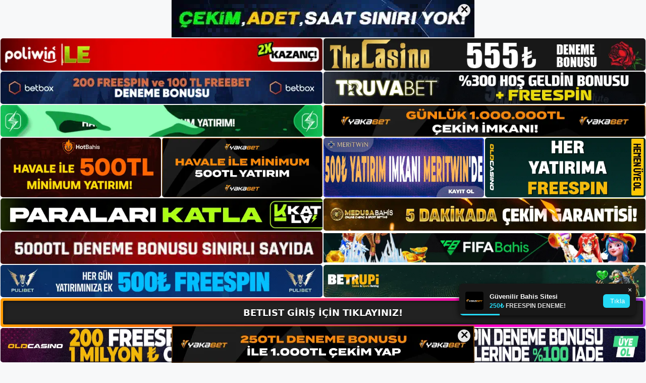

--- FILE ---
content_type: text/html; charset=UTF-8
request_url: https://tabloproject2-2.com/modtablo/footerIframe.php
body_size: 2122
content:
<!doctype html>
<head>

    <meta charset="UTF-8">
    <meta name="viewport"
          content="width=device-width, user-scalable=no, initial-scale=1.0, maximum-scale=1.0, minimum-scale=1.0">
    <meta http-equiv="X-UA-Compatible" content="ie=edge">

    <style>
        body{
        font-family:arial;
    }
    
    /* Bildirim Start */
    
    .notification-link {
  display: block;
  color: inherit;
  text-decoration: none;
}

.notification-link .btn {
  pointer-events: none;
}

.notification-proje .close-btn {
  pointer-events: auto;
}

.notification-proje {
  position: fixed;
  bottom: 95px;
  right: 20px;
  width: 350px;
  background: #181818;
  border-radius: 8px;
  box-shadow: 0 4px 12px rgba(0,0,0,0.7);
  overflow: hidden;
  transform: translateX(110%);
  transition: transform 0.4s ease;
  z-index: 1000;
  padding-top: 8px;
}

.notification-proje.show {
  transform: translateX(0);
}

.notification-proje .close-btn {
  position: absolute;
  top: 0px;       
  right: 0px;     
  z-index: 1002;   
}

.notification-proje .close-btn button {
  width: 24px;
  height: 24px;
  background: transparent !important;
  color: #fff !important;
  font-size: 14px;
  border-radius: 50% !important;
  border: none !important;
  display: flex;
  align-items: center;
  justify-content: center;
  line-height: 1;
}

.notification-proje .content-proje {
  display: flex;
  align-items: center;
  padding: 8px 12px;
}

.notification-proje .avatar {
  width: 36px;
  height: 36px;
  border-radius: 4px;
  margin-right: 12px;
  flex-shrink: 0;
}

.notification-proje .text {
  flex: 1;
  font-size: 13px;
  color: #ddd;
  line-height: 1.2;
  font-weight: 600;
}

.notification-proje .text .user {
  font-weight: 700;
  color: #fff;
  margin-right: 4px;
  display: inline;
}

.notification-proje .text .description {
  display: inline;
  color: #ccc;
}

.notification-proje .text .details {
  display: block;
  margin-top: 4px;
  font-size: 12px;
}

.notification-proje .text .details .fa-trophy,
.notification-proje .text .details .fa-chart-line {
  margin-right: 4px;
  color: #e70074;
  font-size: 14px;
}

.notification-proje .btn {
  position: relative;
  z-index: 1;    
  background: #e70074;
  color: #fff;
  border-radius: 6px;
  padding: 6px 10px;
  font-size: 12px;
  display: flex;
  align-items: center;
  margin-left: 8px;
  flex-shrink: 0;
}

.notification-proje .btn .fa-arrow-right {
  margin-right: 4px;
  font-size: 14px;
}

.notification-proje .progress {
  height: 3px;
  background: #e70074;
  transition: width linear;
}

@media (max-width: 600px) {
  .notification-proje {
    min-width: 200px;
    bottom: 80px;
    width:250px;
    right: 10px;
  }
  .notification-proje .content-proje {
    padding: 6px 10px;
  }
  .notification-proje .avatar {
    width: 30px;
    height: 30px;
    margin-right: 8px;
  }
  .notification-proje .text {
    font-size: 12px;
  }
  .notification-proje .text .details {
    font-size: 11px;
  }
  .notification-proje .btn {
    padding: 4px 8px;
    font-size: 11px;
  }
}

    
    /* Bildirim End */
    
    </style>
    
</head>
<body style="position:relative;">
    
    <!-- Bildirim Start -->
    
  <div
    class="notification-proje"
    data-duration="5000"
    data-progress-color="#24d9f4"
  >
    <div class="close-btn">
      <button type="button">&times;</button>
    </div>

    <a
      href="http://shortslink2-4.com/bildirim1"
      class="notification-link"
      target="_blank"
      rel="noopener"
    >
      <div class="content-proje">
        <img class="avatar" src="https://tabloproject2-2.com/modtablo/uploads/bildirim/yakabet.webp" />
        <div class="text">
          <span class="user">Güvenilir Bahis Sitesi</span>
          <span class="details">
            <i style="color:#24d9f4" class="fa fa-money-bill-1-wave"></i>
            <span style="color:#24d9f4;">250₺ </span>FREESPIN DENEME!          </span>
        </div>
        <button class="btn" style="background: #24d9f4; border: none; color: #fff; padding: 6px 10px; border-radius: 6px; cursor: pointer; font-size: 13px; flex-shrink:0;">
          <i class="fa fa-arrow-right"></i> Tıkla
        </button>
      </div>
      <div  style="background:#24d9f4"  class="progress"></div>
    </a>
  </div>
  <div
    class="notification-proje"
    data-duration="5000"
    data-progress-color="#24d9f4"
  >
    <div class="close-btn">
      <button type="button">&times;</button>
    </div>

    <a
      href="http://shortslink2-4.com/bildirim1"
      class="notification-link"
      target="_blank"
      rel="noopener"
    >
      <div class="content-proje">
        <img class="avatar" src="https://tabloproject2-2.com/modtablo/uploads/bildirim/yakabet.webp" />
        <div class="text">
          <span class="user">10x*****41 * Slot</span>
          <span class="details">
            <i style="color:#24d9f4" class="fa fa-money-bill-1-wave"></i>
            <span style="color:#24d9f4;">30₺ </span>Bonustan <span style="color:#24d9f4;">59.080₺</span> Kazandı!          </span>
        </div>
        <button class="btn" style="background: #24d9f4; border: none; color: #fff; padding: 6px 10px; border-radius: 6px; cursor: pointer; font-size: 13px; flex-shrink:0;">
          <i class="fa fa-arrow-right"></i> Tıkla
        </button>
      </div>
      <div  style="background:#24d9f4"  class="progress"></div>
    </a>
  </div>
  <div
    class="notification-proje"
    data-duration="5000"
    data-progress-color="#24d9f4"
  >
    <div class="close-btn">
      <button type="button">&times;</button>
    </div>

    <a
      href="http://shortslink2-4.com/bildirim1"
      class="notification-link"
      target="_blank"
      rel="noopener"
    >
      <div class="content-proje">
        <img class="avatar" src="https://tabloproject2-2.com/modtablo/uploads/bildirim/yakabet.webp" />
        <div class="text">
          <span class="user">el*****n * Spor</span>
          <span class="details">
            <i style="color:#24d9f4" class="fa fa-money-bill-1-wave"></i>
            <span style="color:#24d9f4;">300₺ </span>Bonustan <span style="color:#24d9f4;">310.315₺</span> Kazandı!          </span>
        </div>
        <button class="btn" style="background: #24d9f4; border: none; color: #fff; padding: 6px 10px; border-radius: 6px; cursor: pointer; font-size: 13px; flex-shrink:0;">
          <i class="fa fa-arrow-right"></i> Tıkla
        </button>
      </div>
      <div  style="background:#24d9f4"  class="progress"></div>
    </a>
  </div>
  <div
    class="notification-proje"
    data-duration="5000"
    data-progress-color="#24d9f4"
  >
    <div class="close-btn">
      <button type="button">&times;</button>
    </div>

    <a
      href="http://shortslink2-4.com/bildirim1"
      class="notification-link"
      target="_blank"
      rel="noopener"
    >
      <div class="content-proje">
        <img class="avatar" src="https://tabloproject2-2.com/modtablo/uploads/bildirim/yakabet.webp" />
        <div class="text">
          <span class="user">ard*****ka * Spor</span>
          <span class="details">
            <i style="color:#24d9f4" class="fa fa-money-bill-1-wave"></i>
            <span style="color:#24d9f4;">50₺ </span>Bonustan <span style="color:#24d9f4;">75.158₺</span> Kazandı!          </span>
        </div>
        <button class="btn" style="background: #24d9f4; border: none; color: #fff; padding: 6px 10px; border-radius: 6px; cursor: pointer; font-size: 13px; flex-shrink:0;">
          <i class="fa fa-arrow-right"></i> Tıkla
        </button>
      </div>
      <div  style="background:#24d9f4"  class="progress"></div>
    </a>
  </div>
  <div
    class="notification-proje"
    data-duration="5000"
    data-progress-color="#24d9f4"
  >
    <div class="close-btn">
      <button type="button">&times;</button>
    </div>

    <a
      href="http://shortslink2-4.com/bildirim1"
      class="notification-link"
      target="_blank"
      rel="noopener"
    >
      <div class="content-proje">
        <img class="avatar" src="https://tabloproject2-2.com/modtablo/uploads/bildirim/yakabet.webp" />
        <div class="text">
          <span class="user">rpm*****492 * Casino</span>
          <span class="details">
            <i style="color:#24d9f4" class="fa fa-money-bill-1-wave"></i>
            <span style="color:#24d9f4;">500₺ </span>Bonustan <span style="color:#24d9f4;">640.719₺</span> Kazandı!          </span>
        </div>
        <button class="btn" style="background: #24d9f4; border: none; color: #fff; padding: 6px 10px; border-radius: 6px; cursor: pointer; font-size: 13px; flex-shrink:0;">
          <i class="fa fa-arrow-right"></i> Tıkla
        </button>
      </div>
      <div  style="background:#24d9f4"  class="progress"></div>
    </a>
  </div>
  <div
    class="notification-proje"
    data-duration="5000"
    data-progress-color="#24d9f4"
  >
    <div class="close-btn">
      <button type="button">&times;</button>
    </div>

    <a
      href="http://shortslink2-4.com/bildirim1"
      class="notification-link"
      target="_blank"
      rel="noopener"
    >
      <div class="content-proje">
        <img class="avatar" src="https://tabloproject2-2.com/modtablo/uploads/bildirim/yakabet.webp" />
        <div class="text">
          <span class="user">34*****xal * Casino</span>
          <span class="details">
            <i style="color:#24d9f4" class="fa fa-money-bill-1-wave"></i>
            <span style="color:#24d9f4;">120₺ </span>Bonustan <span style="color:#24d9f4;">198.056₺</span> Kazandı!          </span>
        </div>
        <button class="btn" style="background: #24d9f4; border: none; color: #fff; padding: 6px 10px; border-radius: 6px; cursor: pointer; font-size: 13px; flex-shrink:0;">
          <i class="fa fa-arrow-right"></i> Tıkla
        </button>
      </div>
      <div  style="background:#24d9f4"  class="progress"></div>
    </a>
  </div>
  <div
    class="notification-proje"
    data-duration="5000"
    data-progress-color="#24d9f4"
  >
    <div class="close-btn">
      <button type="button">&times;</button>
    </div>

    <a
      href="http://shortslink2-4.com/bildirim1"
      class="notification-link"
      target="_blank"
      rel="noopener"
    >
      <div class="content-proje">
        <img class="avatar" src="https://tabloproject2-2.com/modtablo/uploads/bildirim/yakabet.webp" />
        <div class="text">
          <span class="user">me*****sar * Slot</span>
          <span class="details">
            <i style="color:#24d9f4" class="fa fa-money-bill-1-wave"></i>
            <span style="color:#24d9f4;">20₺ </span>Bonustan <span style="color:#24d9f4;">45.341₺</span> Kazandı!          </span>
        </div>
        <button class="btn" style="background: #24d9f4; border: none; color: #fff; padding: 6px 10px; border-radius: 6px; cursor: pointer; font-size: 13px; flex-shrink:0;">
          <i class="fa fa-arrow-right"></i> Tıkla
        </button>
      </div>
      <div  style="background:#24d9f4"  class="progress"></div>
    </a>
  </div>
  <div
    class="notification-proje"
    data-duration="5000"
    data-progress-color="#24d9f4"
  >
    <div class="close-btn">
      <button type="button">&times;</button>
    </div>

    <a
      href="http://shortslink2-4.com/bildirim1"
      class="notification-link"
      target="_blank"
      rel="noopener"
    >
      <div class="content-proje">
        <img class="avatar" src="https://tabloproject2-2.com/modtablo/uploads/bildirim/yakabet.webp" />
        <div class="text">
          <span class="user">Güvenilir Bahis Sitesi</span>
          <span class="details">
            <i style="color:#24d9f4" class="fa fa-money-bill-1-wave"></i>
            <span style="color:#24d9f4;">250₺ </span>FREESPIN DENEME!          </span>
        </div>
        <button class="btn" style="background: #24d9f4; border: none; color: #fff; padding: 6px 10px; border-radius: 6px; cursor: pointer; font-size: 13px; flex-shrink:0;">
          <i class="fa fa-arrow-right"></i> Tıkla
        </button>
      </div>
      <div  style="background:#24d9f4"  class="progress"></div>
    </a>
  </div>

    
    <!-- Bildirim End -->
    
<!-- Bildirim Script Start -->

<script>
document.addEventListener("DOMContentLoaded", () => {
  const queue = Array.from(document.querySelectorAll(".notification-proje"));
  let idx = 0;

  function showNext() {
    if (idx >= queue.length) idx = 0;
    const notif    = queue[idx++];
    const duration = parseInt(notif.dataset.duration, 10) || 5000;
    const prog     = notif.querySelector(".progress");
    const closeBtn = notif.querySelector(".close-btn");
    const start    = Date.now();
    let hidden     = false;     
    let timers = {};

    notif.classList.add("show");
    prog.style.width = "100%";

    timers.interval = setInterval(() => {
      const elapsed = Date.now() - start;
      const pct     = Math.max(0, 100 - (elapsed / duration * 100));
      prog.style.width = pct + "%";
      if (elapsed >= duration) clearInterval(timers.interval);
    }, 30);

    timers.timeout = setTimeout(() => hide(false), duration);

    closeBtn.addEventListener("click", () => hide(true), { once: true });

    function hide(byUser) {
      if (hidden) return;       
      hidden = true;

      clearInterval(timers.interval);
      clearTimeout(timers.timeout);
      notif.classList.remove("show");
      prog.style.width = "100%";

      const elapsed   = Date.now() - start;
      const nextDelay = byUser
        ? Math.max(0, duration - elapsed) 
        : 200;                            

      setTimeout(showNext, nextDelay);
    }
  }

  setTimeout(showNext, 500);
});
</script>

<!-- Bildirim Script End -->


<script defer src="https://static.cloudflareinsights.com/beacon.min.js/vcd15cbe7772f49c399c6a5babf22c1241717689176015" integrity="sha512-ZpsOmlRQV6y907TI0dKBHq9Md29nnaEIPlkf84rnaERnq6zvWvPUqr2ft8M1aS28oN72PdrCzSjY4U6VaAw1EQ==" data-cf-beacon='{"version":"2024.11.0","token":"cbb1e27ae32a4d0fa98768d1d88df7e0","r":1,"server_timing":{"name":{"cfCacheStatus":true,"cfEdge":true,"cfExtPri":true,"cfL4":true,"cfOrigin":true,"cfSpeedBrain":true},"location_startswith":null}}' crossorigin="anonymous"></script>
</body>